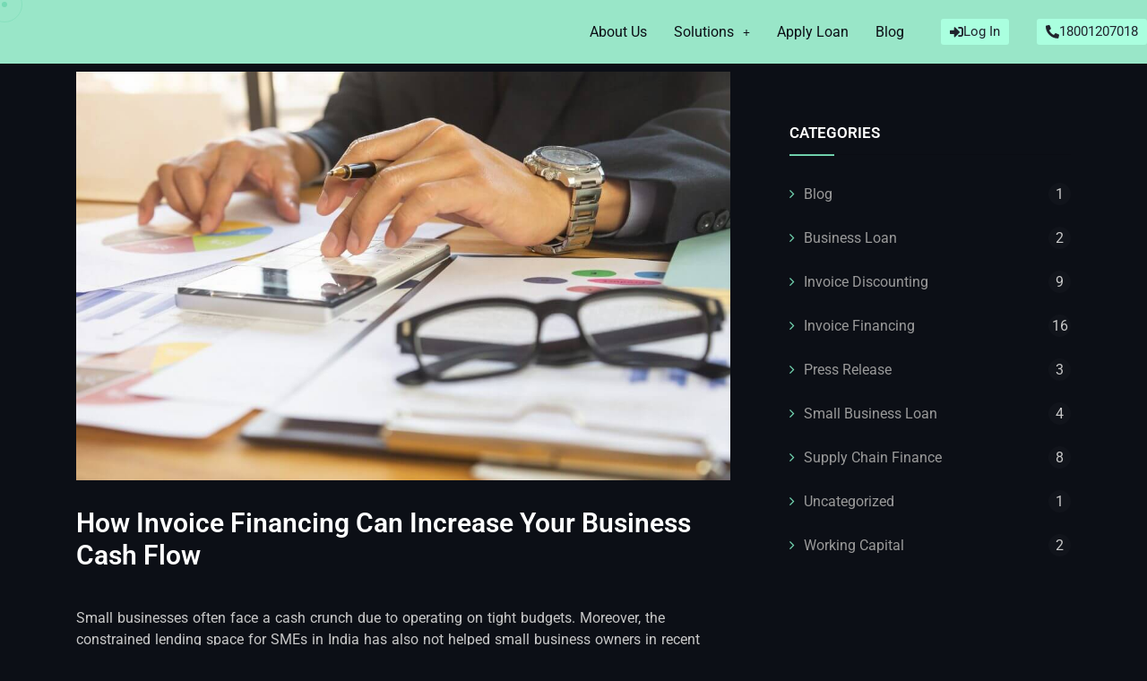

--- FILE ---
content_type: text/html; charset=UTF-8
request_url: https://livfin.com/tag/unpaid-invoices/
body_size: 10438
content:
<!DOCTYPE html><html lang="en-US"><head><link rel="icon" type="image/x-icon" sizes="16x16" href="https://livfin.com/favicon.ico"><link rel="shortcut icon" type="image/x-icon" sizes="16x16" href="https://livfin.com/favicon.ico"><link rel="alternate icon" sizes="16x16" href="https://livfin.com/favicon.ico" type="image/x-icon"><meta charset="UTF-8"><link rel="profile" href="//gmpg.org/xfn/11" /><meta name="viewport" content="width=device-width, initial-scale=1" ><meta name='robots' content='index, follow, max-image-preview:large, max-snippet:-1, max-video-preview:-1' /><link media="all" href="https://livfin.com/wp-content/cache/autoptimize/css/autoptimize_ec9360b79b81f265bec8d0793222f354.css" rel="stylesheet"><title>unpaid invoices Archives - LivFin</title><link rel="canonical" href="https://livfin.com/tag/unpaid-invoices/" /><meta property="og:locale" content="en_US" /><meta property="og:type" content="article" /><meta property="og:title" content="unpaid invoices Archives - LivFin" /><meta property="og:url" content="https://livfin.com/tag/unpaid-invoices/" /><meta property="og:site_name" content="LivFin" /><meta property="og:image" content="https://livfin.com/wp-content/uploads/2023/06/LivFin-Logo.png" /><meta property="og:image:width" content="321" /><meta property="og:image:height" content="333" /><meta property="og:image:type" content="image/png" /><meta name="twitter:card" content="summary_large_image" /><meta name="twitter:site" content="@LivfinF" /> <script type="application/ld+json" class="yoast-schema-graph">{"@context":"https://schema.org","@graph":[{"@type":"CollectionPage","@id":"https://livfin.com/tag/unpaid-invoices/","url":"https://livfin.com/tag/unpaid-invoices/","name":"unpaid invoices Archives - LivFin","isPartOf":{"@id":"https://livfin.com/#website"},"primaryImageOfPage":{"@id":"https://livfin.com/tag/unpaid-invoices/#primaryimage"},"image":{"@id":"https://livfin.com/tag/unpaid-invoices/#primaryimage"},"thumbnailUrl":"https://livfin.com/wp-content/uploads/2019/09/How-Invoice-Financing-Can-Increase-Your-Business-Cash-Flow-1080x675-1.jpg","breadcrumb":{"@id":"https://livfin.com/tag/unpaid-invoices/#breadcrumb"},"inLanguage":"en-US"},{"@type":"ImageObject","inLanguage":"en-US","@id":"https://livfin.com/tag/unpaid-invoices/#primaryimage","url":"https://livfin.com/wp-content/uploads/2019/09/How-Invoice-Financing-Can-Increase-Your-Business-Cash-Flow-1080x675-1.jpg","contentUrl":"https://livfin.com/wp-content/uploads/2019/09/How-Invoice-Financing-Can-Increase-Your-Business-Cash-Flow-1080x675-1.jpg","width":1080,"height":675,"caption":"Invoice Financing"},{"@type":"BreadcrumbList","@id":"https://livfin.com/tag/unpaid-invoices/#breadcrumb","itemListElement":[{"@type":"ListItem","position":1,"name":"Home","item":"https://livfin.com/"},{"@type":"ListItem","position":2,"name":"unpaid invoices"}]},{"@type":"WebSite","@id":"https://livfin.com/#website","url":"https://livfin.com/","name":"LivFin","description":"","publisher":{"@id":"https://livfin.com/#organization"},"potentialAction":[{"@type":"SearchAction","target":{"@type":"EntryPoint","urlTemplate":"https://livfin.com/?s={search_term_string}"},"query-input":{"@type":"PropertyValueSpecification","valueRequired":true,"valueName":"search_term_string"}}],"inLanguage":"en-US"},{"@type":"Organization","@id":"https://livfin.com/#organization","name":"LivFin","url":"https://livfin.com/","logo":{"@type":"ImageObject","inLanguage":"en-US","@id":"https://livfin.com/#/schema/logo/image/","url":"https://livfin.com/wp-content/uploads/2023/06/LivFin-Logo.png","contentUrl":"https://livfin.com/wp-content/uploads/2023/06/LivFin-Logo.png","width":321,"height":333,"caption":"LivFin"},"image":{"@id":"https://livfin.com/#/schema/logo/image/"},"sameAs":["https://www.facebook.com/livfinfinance","https://x.com/LivfinF","https://www.instagram.com/livfin_finance/","https://www.linkedin.com/company/livfin/"]}]}</script> <link rel='dns-prefetch' href='//fonts.googleapis.com' /><link rel='stylesheet' id='elementor-post-9-css' href='https://livfin.com/wp-content/cache/autoptimize/css/autoptimize_single_34e310521a8d44640cea82e9944eefa1.css?ver=1768235259' media='all' /><link rel='stylesheet' id='better-Pinyon-script-css' href='//fonts.googleapis.com/css2?family=Pinyon+Script&#038;display=swap&#038;ver=20451215' media='all' /><link rel='stylesheet' id='better-amatic-css' href='//fonts.googleapis.com/css2?family=Amatic+SC%3Awght%40400%3B700&#038;display=swap&#038;ver=20451215' media='all' /><link rel='stylesheet' id='better-barlow-css' href='//fonts.googleapis.com/css2?family=Barlow%3Aital%2Cwght%400%2C100%3B0%2C200%3B0%2C300%3B0%2C400%3B0%2C500%3B0%2C600%3B0%2C700%3B0%2C800%3B0%2C900%3B1%2C100%3B1%2C200%3B1%2C300%3B1%2C400%3B1%2C500%3B1%2C600%3B1%2C700%3B1%2C800%3B1%2C900&#038;display=swap&#038;ver=20451215' media='all' /><link rel='stylesheet' id='better-barlow-condensed-css' href='//fonts.googleapis.com/css2?family=Barlow+Condensed%3Awght%40200%3B300%3B400%3B500%3B600%3B700&#038;display=swap&#038;ver=20451215' media='all' /><link rel='stylesheet' id='better-poppins-css' href='//fonts.googleapis.com/css?family=Poppins%3A400%2C500%2C600%2C700&#038;display=swap&#038;ver=20451215' media='all' /><link rel='stylesheet' id='better-teko-css' href='//fonts.googleapis.com/css2?family=Teko%3Awght%40300%3B400%3B500%3B600%3B700&#038;display=swap&#038;ver=20451215' media='all' /><link rel='stylesheet' id='better-jost-css' href='//fonts.googleapis.com/css2?family=Jost%3Awght%40100%3B200%3B300%3B400%3B500%3B600%3B700%3B800%3B900&#038;display=swap&#038;ver=20451215' media='all' /><link rel='stylesheet' id='elementor-post-10388-css' href='https://livfin.com/wp-content/cache/autoptimize/css/autoptimize_single_27132ba3a5a22ad632cc886bbe3c832e.css?ver=1768235261' media='all' /><link rel='stylesheet' id='avo-fonts-css' href='//fonts.googleapis.com/css?family=Roboto%3A300%2C400%2C400i%2C500%2C600%2C600i%2C700%2C700i%2C800%2C800i%2C900%7CPoppins%3A300%2C400%2C500%2C600%2C700%2C800%2C900%7CBarlow+Condensed%3A300%2C400%2C500%2C600%2C700%2C800%2C900&#038;ver=1.0.0' media='all' /><link rel='stylesheet' id='elementor-gf-local-roboto-css' href='https://livfin.com/wp-content/cache/autoptimize/css/autoptimize_single_91eacdce3676dfef91897902faae5d91.css?ver=1745735801' media='all' /><link rel='stylesheet' id='elementor-gf-local-robotoslab-css' href='https://livfin.com/wp-content/cache/autoptimize/css/autoptimize_single_f7737624c603b2d79388c1a5037f30fc.css?ver=1745735806' media='all' /> <script async='async' src="https://livfin.com/wp-includes/js/jquery/jquery.min.js?ver=3.7.1" id="jquery-core-js"></script> <script id="jquery-js-after">!function($){"use strict";$(document).ready(function(){$(this).scrollTop()>100&&$(".hfe-scroll-to-top-wrap").removeClass("hfe-scroll-to-top-hide"),$(window).scroll(function(){$(this).scrollTop()<100?$(".hfe-scroll-to-top-wrap").fadeOut(300):$(".hfe-scroll-to-top-wrap").fadeIn(300)}),$(".hfe-scroll-to-top-wrap").on("click",function(){$("html, body").animate({scrollTop:0},300);return!1})})}(jQuery);
!function($){'use strict';$(document).ready(function(){var bar=$('.hfe-reading-progress-bar');if(!bar.length)return;$(window).on('scroll',function(){var s=$(window).scrollTop(),d=$(document).height()-$(window).height(),p=d? s/d*100:0;bar.css('width',p+'%')});});}(jQuery);
//# sourceURL=jquery-js-after</script> <meta name="generator" content="Redux 4.5.10" /> <script>(function(w,d,s,l,i){w[l]=w[l]||[];w[l].push({'gtm.start':
new Date().getTime(),event:'gtm.js'});var
f=d.getElementsByTagName(s)[0],
j=d.createElement(s),dl=l!='dataLayer'?'&l='+l:'';j.async=true;j.src=
'https://www.googletagmanager.com/gtm.js?id='+i+dl;f.parentNode.insertBefore(j,f);
})(window,document,'script','dataLayer','GTM-M8CP42D');</script>    <script>!function(f,b,e,v,n,t,s)
{if(f.fbq)return;n=f.fbq=function(){n.callMethod?
n.callMethod.apply(n,arguments):n.queue.push(arguments)};
if(!f._fbq)f._fbq=n;n.push=n;n.loaded=!0;n.version='2.0';
n.queue=[];t=b.createElement(e);t.async=!0;
t.src=v;s=b.getElementsByTagName(e)[0];
s.parentNode.insertBefore(t,s)}(window, document,'script',
'https://connect.facebook.net/en_US/fbevents.js');
fbq('init', '318588006513941');
fbq('track', 'PageView');</script> <noscript><img height="1" width="1" style="display:none"
src="https://www.facebook.com/tr?id=318588006513941&ev=PageView&noscript=1"
/></noscript><meta name="facebook-domain-verification" content="jsel5glf6u5fdghxyx73ncsi5mnyam" /><meta name="google-site-verification" content="0ZCnN5VlHkNXQuobrjSJWBG0wwVrb1QCq5cqs3U1XCY" />  <script async src="https://www.googletagmanager.com/gtag/js?id=AW-11298709330"></script> <script>window.dataLayer = window.dataLayer || [];
  function gtag(){dataLayer.push(arguments);}
  gtag('js', new Date());

  gtag('config', 'AW-11298709330');</script> <meta name="generator" content="Elementor 3.31.0; features: additional_custom_breakpoints, e_element_cache; settings: css_print_method-external, google_font-enabled, font_display-auto"><link rel="preconnect" href="//code.tidio.co"><link rel="icon" href="https://livfin.com/wp-content/uploads/2023/04/cropped-favicon-32x32.png" sizes="32x32" /><link rel="icon" href="https://livfin.com/wp-content/uploads/2023/04/cropped-favicon-192x192.png" sizes="192x192" /><link rel="apple-touch-icon" href="https://livfin.com/wp-content/uploads/2023/04/cropped-favicon-180x180.png" /><meta name="msapplication-TileImage" content="https://livfin.com/wp-content/uploads/2023/04/cropped-favicon-270x270.png" /><link rel='stylesheet' id='elementor-post-321-css' href='https://livfin.com/wp-content/cache/autoptimize/css/autoptimize_single_4683213ea63e46017db66560c18a7345.css?ver=1768235261' media='all' /></head><body class="archive tag tag-unpaid-invoices tag-119 wp-theme-avo wp-child-theme-avo-child ehf-footer ehf-template-avo ehf-stylesheet-avo-child avo-dark-mode elementor-default elementor-kit-9"> <noscript><iframe
src="https://www.googletagmanager.com/ns.html?id=GTM-M8CP42D"
height="0" width="0"
style="display:none;visibility:hidden"></iframe></noscript><div class="mouse-cursor cursor-outer"></div><div class="mouse-cursor cursor-inner"></div><nav class="avo-custom-header clearfix 1 custom-absolute-menu "><div data-elementor-type="wp-post" data-elementor-id="321" class="elementor elementor-321"><section class="elementor-section elementor-top-section elementor-element elementor-element-fe6a441 vv elementor-hidden-desktop elementor-section-boxed elementor-section-height-default elementor-section-height-default" data-id="fe6a441" data-element_type="section" data-settings="{&quot;background_background&quot;:&quot;classic&quot;}"><div class="elementor-container elementor-column-gap-no"><div class="elementor-column elementor-col-50 elementor-top-column elementor-element elementor-element-b415183" data-id="b415183" data-element_type="column"><div class="elementor-widget-wrap"></div></div><div class="elementor-column elementor-col-50 elementor-top-column elementor-element elementor-element-f72d096" data-id="f72d096" data-element_type="column"><div class="elementor-widget-wrap elementor-element-populated"><div class="elementor-element elementor-element-f27e9fe hfe-nav-menu__align-justify hfe-submenu-icon-arrow hfe-link-redirect-child hfe-nav-menu__breakpoint-tablet elementor-widget elementor-widget-navigation-menu" data-id="f27e9fe" data-element_type="widget" data-settings="{&quot;padding_horizontal_dropdown_item&quot;:{&quot;unit&quot;:&quot;px&quot;,&quot;size&quot;:15,&quot;sizes&quot;:[]},&quot;padding_vertical_dropdown_item&quot;:{&quot;unit&quot;:&quot;px&quot;,&quot;size&quot;:12,&quot;sizes&quot;:[]},&quot;distance_from_menu&quot;:{&quot;unit&quot;:&quot;px&quot;,&quot;size&quot;:12,&quot;sizes&quot;:[]},&quot;padding_horizontal_dropdown_item_mobile&quot;:{&quot;unit&quot;:&quot;px&quot;,&quot;size&quot;:15,&quot;sizes&quot;:[]},&quot;padding_vertical_dropdown_item_mobile&quot;:{&quot;unit&quot;:&quot;px&quot;,&quot;size&quot;:10,&quot;sizes&quot;:[]},&quot;padding_horizontal_menu_item&quot;:{&quot;unit&quot;:&quot;px&quot;,&quot;size&quot;:15,&quot;sizes&quot;:[]},&quot;padding_horizontal_menu_item_tablet&quot;:{&quot;unit&quot;:&quot;px&quot;,&quot;size&quot;:&quot;&quot;,&quot;sizes&quot;:[]},&quot;padding_horizontal_menu_item_mobile&quot;:{&quot;unit&quot;:&quot;px&quot;,&quot;size&quot;:&quot;&quot;,&quot;sizes&quot;:[]},&quot;padding_vertical_menu_item&quot;:{&quot;unit&quot;:&quot;px&quot;,&quot;size&quot;:15,&quot;sizes&quot;:[]},&quot;padding_vertical_menu_item_tablet&quot;:{&quot;unit&quot;:&quot;px&quot;,&quot;size&quot;:&quot;&quot;,&quot;sizes&quot;:[]},&quot;padding_vertical_menu_item_mobile&quot;:{&quot;unit&quot;:&quot;px&quot;,&quot;size&quot;:&quot;&quot;,&quot;sizes&quot;:[]},&quot;menu_space_between&quot;:{&quot;unit&quot;:&quot;px&quot;,&quot;size&quot;:&quot;&quot;,&quot;sizes&quot;:[]},&quot;menu_space_between_tablet&quot;:{&quot;unit&quot;:&quot;px&quot;,&quot;size&quot;:&quot;&quot;,&quot;sizes&quot;:[]},&quot;menu_space_between_mobile&quot;:{&quot;unit&quot;:&quot;px&quot;,&quot;size&quot;:&quot;&quot;,&quot;sizes&quot;:[]},&quot;dropdown_border_radius&quot;:{&quot;unit&quot;:&quot;px&quot;,&quot;top&quot;:&quot;&quot;,&quot;right&quot;:&quot;&quot;,&quot;bottom&quot;:&quot;&quot;,&quot;left&quot;:&quot;&quot;,&quot;isLinked&quot;:true},&quot;dropdown_border_radius_tablet&quot;:{&quot;unit&quot;:&quot;px&quot;,&quot;top&quot;:&quot;&quot;,&quot;right&quot;:&quot;&quot;,&quot;bottom&quot;:&quot;&quot;,&quot;left&quot;:&quot;&quot;,&quot;isLinked&quot;:true},&quot;dropdown_border_radius_mobile&quot;:{&quot;unit&quot;:&quot;px&quot;,&quot;top&quot;:&quot;&quot;,&quot;right&quot;:&quot;&quot;,&quot;bottom&quot;:&quot;&quot;,&quot;left&quot;:&quot;&quot;,&quot;isLinked&quot;:true},&quot;padding_horizontal_dropdown_item_tablet&quot;:{&quot;unit&quot;:&quot;px&quot;,&quot;size&quot;:&quot;&quot;,&quot;sizes&quot;:[]},&quot;padding_vertical_dropdown_item_tablet&quot;:{&quot;unit&quot;:&quot;px&quot;,&quot;size&quot;:&quot;&quot;,&quot;sizes&quot;:[]},&quot;distance_from_menu_tablet&quot;:{&quot;unit&quot;:&quot;px&quot;,&quot;size&quot;:&quot;&quot;,&quot;sizes&quot;:[]},&quot;distance_from_menu_mobile&quot;:{&quot;unit&quot;:&quot;px&quot;,&quot;size&quot;:&quot;&quot;,&quot;sizes&quot;:[]},&quot;toggle_size&quot;:{&quot;unit&quot;:&quot;px&quot;,&quot;size&quot;:&quot;&quot;,&quot;sizes&quot;:[]},&quot;toggle_size_tablet&quot;:{&quot;unit&quot;:&quot;px&quot;,&quot;size&quot;:&quot;&quot;,&quot;sizes&quot;:[]},&quot;toggle_size_mobile&quot;:{&quot;unit&quot;:&quot;px&quot;,&quot;size&quot;:&quot;&quot;,&quot;sizes&quot;:[]},&quot;toggle_border_width&quot;:{&quot;unit&quot;:&quot;px&quot;,&quot;size&quot;:&quot;&quot;,&quot;sizes&quot;:[]},&quot;toggle_border_width_tablet&quot;:{&quot;unit&quot;:&quot;px&quot;,&quot;size&quot;:&quot;&quot;,&quot;sizes&quot;:[]},&quot;toggle_border_width_mobile&quot;:{&quot;unit&quot;:&quot;px&quot;,&quot;size&quot;:&quot;&quot;,&quot;sizes&quot;:[]},&quot;toggle_border_radius&quot;:{&quot;unit&quot;:&quot;px&quot;,&quot;size&quot;:&quot;&quot;,&quot;sizes&quot;:[]},&quot;toggle_border_radius_tablet&quot;:{&quot;unit&quot;:&quot;px&quot;,&quot;size&quot;:&quot;&quot;,&quot;sizes&quot;:[]},&quot;toggle_border_radius_mobile&quot;:{&quot;unit&quot;:&quot;px&quot;,&quot;size&quot;:&quot;&quot;,&quot;sizes&quot;:[]}}" data-widget_type="navigation-menu.default"><div class="elementor-widget-container"><div class="hfe-nav-menu hfe-layout-vertical hfe-nav-menu-layout vertical" data-layout="vertical"><div role="button" class="hfe-nav-menu__toggle elementor-clickable" tabindex="0" aria-label="Menu Toggle"> <span class="screen-reader-text">Menu</span><div class="hfe-nav-menu-icon"> <i aria-hidden="true"  class="fas fa-align-justify"></i></div></div><nav class="hfe-nav-menu__layout-vertical hfe-nav-menu__submenu-arrow" data-toggle-icon="&lt;i aria-hidden=&quot;true&quot; tabindex=&quot;0&quot; class=&quot;fas fa-align-justify&quot;&gt;&lt;/i&gt;" data-close-icon="&lt;i aria-hidden=&quot;true&quot; tabindex=&quot;0&quot; class=&quot;far fa-window-close&quot;&gt;&lt;/i&gt;" data-full-width="yes"><ul id="menu-1-f27e9fe" class="hfe-nav-menu"><li id="menu-item-1806" class="menu-item menu-item-type-post_type menu-item-object-page parent hfe-creative-menu"><a href="https://livfin.com/about/" class = "hfe-menu-item">About</a></li><li id="menu-item-1807" class="menu-item menu-item-type-custom menu-item-object-custom menu-item-has-children parent hfe-has-submenu hfe-creative-menu"><div class="hfe-has-submenu-container" tabindex="0" role="button" aria-haspopup="true" aria-expanded="false"><a href="#" class = "hfe-menu-item">Solutions<span class='hfe-menu-toggle sub-arrow hfe-menu-child-0'><i class='fa'></i></span></a></div><ul class="sub-menu"><li id="menu-item-2887" class="menu-item menu-item-type-custom menu-item-object-custom menu-item-has-children hfe-has-submenu hfe-creative-menu"><div class="hfe-has-submenu-container" tabindex="0" role="button" aria-haspopup="true" aria-expanded="false"><a href="#" class = "hfe-sub-menu-item">For Supplier<span class='hfe-menu-toggle sub-arrow hfe-menu-child-1'><i class='fa'></i></span></a></div><ul class="sub-menu"><li id="menu-item-2888" class="menu-item menu-item-type-post_type menu-item-object-page hfe-creative-menu"><a href="https://livfin.com/sales-invoice-finance/" class = "hfe-sub-menu-item">Sales Invoice Finance</a></li></ul></li><li id="menu-item-2889" class="menu-item menu-item-type-custom menu-item-object-custom menu-item-has-children hfe-has-submenu hfe-creative-menu"><div class="hfe-has-submenu-container" tabindex="0" role="button" aria-haspopup="true" aria-expanded="false"><a href="#" class = "hfe-sub-menu-item">For Manufacturer<span class='hfe-menu-toggle sub-arrow hfe-menu-child-1'><i class='fa'></i></span></a></div><ul class="sub-menu"><li id="menu-item-2890" class="menu-item menu-item-type-post_type menu-item-object-page hfe-creative-menu"><a href="https://livfin.com/solar-finance/" class = "hfe-sub-menu-item">Solar Finance</a></li><li id="menu-item-2891" class="menu-item menu-item-type-post_type menu-item-object-page hfe-creative-menu"><a href="https://livfin.com/distributor-finance/" class = "hfe-sub-menu-item">Distributor Finance</a></li></ul></li><li id="menu-item-2892" class="menu-item menu-item-type-custom menu-item-object-custom menu-item-has-children hfe-has-submenu hfe-creative-menu"><div class="hfe-has-submenu-container" tabindex="0" role="button" aria-haspopup="true" aria-expanded="false"><a href="#" class = "hfe-sub-menu-item">For Distributor<span class='hfe-menu-toggle sub-arrow hfe-menu-child-1'><i class='fa'></i></span></a></div><ul class="sub-menu"><li id="menu-item-2893" class="menu-item menu-item-type-post_type menu-item-object-page hfe-creative-menu"><a href="https://livfin.com/purchase-invoice-financing/" class = "hfe-sub-menu-item">Purchase Invoice Financing</a></li></ul></li><li id="menu-item-2894" class="menu-item menu-item-type-custom menu-item-object-custom menu-item-has-children hfe-has-submenu hfe-creative-menu"><div class="hfe-has-submenu-container" tabindex="0" role="button" aria-haspopup="true" aria-expanded="false"><a href="#" class = "hfe-sub-menu-item">For Retailer<span class='hfe-menu-toggle sub-arrow hfe-menu-child-1'><i class='fa'></i></span></a></div><ul class="sub-menu"><li id="menu-item-2895" class="menu-item menu-item-type-post_type menu-item-object-page hfe-creative-menu"><a href="https://livfin.com/buy-now-pay-later/" class = "hfe-sub-menu-item">Buy Now Pay Later</a></li></ul></li></ul></li><li id="menu-item-2896" class="menu-item menu-item-type-post_type menu-item-object-page parent hfe-creative-menu"><a href="https://livfin.com/apply-loan/" class = "hfe-menu-item">Apply Loan</a></li><li id="menu-item-2897" class="menu-item menu-item-type-post_type menu-item-object-page current_page_parent parent hfe-creative-menu"><a href="https://livfin.com/blog/" class = "hfe-menu-item">Blog</a></li><li id="menu-item-1810" class="menu-item menu-item-type-custom menu-item-object-custom parent hfe-creative-menu"><a href="https://onboarding.applivfin.com/login" class = "hfe-menu-item">Log In</a></li></ul></nav></div></div></div></div></div></div></section><section class="elementor-section elementor-top-section elementor-element elementor-element-3dc55da elementor-hidden-mobile elementor-hidden-tablet elementor-section-boxed elementor-section-height-default elementor-section-height-default" data-id="3dc55da" data-element_type="section" id="sticky" data-settings="{&quot;background_background&quot;:&quot;classic&quot;}"><div class="elementor-container elementor-column-gap-no"><div class="elementor-column elementor-col-25 elementor-top-column elementor-element elementor-element-e4b1b3f" data-id="e4b1b3f" data-element_type="column"><div class="elementor-widget-wrap"></div></div><div class="elementor-column elementor-col-25 elementor-top-column elementor-element elementor-element-e2e428a" data-id="e2e428a" data-element_type="column"><div class="elementor-widget-wrap elementor-element-populated"><div class="elementor-element elementor-element-199e016 hfe-nav-menu__align-right hfe-submenu-icon-plus hfe-submenu-animation-slide_up hfe-link-redirect-child hfe-nav-menu__breakpoint-tablet elementor-widget elementor-widget-navigation-menu" data-id="199e016" data-element_type="widget" data-settings="{&quot;width_dropdown_item&quot;:{&quot;unit&quot;:&quot;px&quot;,&quot;size&quot;:240,&quot;sizes&quot;:[]},&quot;padding_horizontal_dropdown_item&quot;:{&quot;unit&quot;:&quot;px&quot;,&quot;size&quot;:15,&quot;sizes&quot;:[]},&quot;padding_vertical_dropdown_item&quot;:{&quot;unit&quot;:&quot;px&quot;,&quot;size&quot;:12,&quot;sizes&quot;:[]},&quot;padding_horizontal_menu_item&quot;:{&quot;unit&quot;:&quot;px&quot;,&quot;size&quot;:15,&quot;sizes&quot;:[]},&quot;padding_horizontal_menu_item_tablet&quot;:{&quot;unit&quot;:&quot;px&quot;,&quot;size&quot;:&quot;&quot;,&quot;sizes&quot;:[]},&quot;padding_horizontal_menu_item_mobile&quot;:{&quot;unit&quot;:&quot;px&quot;,&quot;size&quot;:&quot;&quot;,&quot;sizes&quot;:[]},&quot;padding_vertical_menu_item&quot;:{&quot;unit&quot;:&quot;px&quot;,&quot;size&quot;:15,&quot;sizes&quot;:[]},&quot;padding_vertical_menu_item_tablet&quot;:{&quot;unit&quot;:&quot;px&quot;,&quot;size&quot;:&quot;&quot;,&quot;sizes&quot;:[]},&quot;padding_vertical_menu_item_mobile&quot;:{&quot;unit&quot;:&quot;px&quot;,&quot;size&quot;:&quot;&quot;,&quot;sizes&quot;:[]},&quot;menu_space_between&quot;:{&quot;unit&quot;:&quot;px&quot;,&quot;size&quot;:&quot;&quot;,&quot;sizes&quot;:[]},&quot;menu_space_between_tablet&quot;:{&quot;unit&quot;:&quot;px&quot;,&quot;size&quot;:&quot;&quot;,&quot;sizes&quot;:[]},&quot;menu_space_between_mobile&quot;:{&quot;unit&quot;:&quot;px&quot;,&quot;size&quot;:&quot;&quot;,&quot;sizes&quot;:[]},&quot;menu_row_space&quot;:{&quot;unit&quot;:&quot;px&quot;,&quot;size&quot;:&quot;&quot;,&quot;sizes&quot;:[]},&quot;menu_row_space_tablet&quot;:{&quot;unit&quot;:&quot;px&quot;,&quot;size&quot;:&quot;&quot;,&quot;sizes&quot;:[]},&quot;menu_row_space_mobile&quot;:{&quot;unit&quot;:&quot;px&quot;,&quot;size&quot;:&quot;&quot;,&quot;sizes&quot;:[]},&quot;dropdown_border_radius&quot;:{&quot;unit&quot;:&quot;px&quot;,&quot;top&quot;:&quot;&quot;,&quot;right&quot;:&quot;&quot;,&quot;bottom&quot;:&quot;&quot;,&quot;left&quot;:&quot;&quot;,&quot;isLinked&quot;:true},&quot;dropdown_border_radius_tablet&quot;:{&quot;unit&quot;:&quot;px&quot;,&quot;top&quot;:&quot;&quot;,&quot;right&quot;:&quot;&quot;,&quot;bottom&quot;:&quot;&quot;,&quot;left&quot;:&quot;&quot;,&quot;isLinked&quot;:true},&quot;dropdown_border_radius_mobile&quot;:{&quot;unit&quot;:&quot;px&quot;,&quot;top&quot;:&quot;&quot;,&quot;right&quot;:&quot;&quot;,&quot;bottom&quot;:&quot;&quot;,&quot;left&quot;:&quot;&quot;,&quot;isLinked&quot;:true},&quot;width_dropdown_item_tablet&quot;:{&quot;unit&quot;:&quot;px&quot;,&quot;size&quot;:&quot;&quot;,&quot;sizes&quot;:[]},&quot;width_dropdown_item_mobile&quot;:{&quot;unit&quot;:&quot;px&quot;,&quot;size&quot;:&quot;&quot;,&quot;sizes&quot;:[]},&quot;padding_horizontal_dropdown_item_tablet&quot;:{&quot;unit&quot;:&quot;px&quot;,&quot;size&quot;:&quot;&quot;,&quot;sizes&quot;:[]},&quot;padding_horizontal_dropdown_item_mobile&quot;:{&quot;unit&quot;:&quot;px&quot;,&quot;size&quot;:&quot;&quot;,&quot;sizes&quot;:[]},&quot;padding_vertical_dropdown_item_tablet&quot;:{&quot;unit&quot;:&quot;px&quot;,&quot;size&quot;:&quot;&quot;,&quot;sizes&quot;:[]},&quot;padding_vertical_dropdown_item_mobile&quot;:{&quot;unit&quot;:&quot;px&quot;,&quot;size&quot;:&quot;&quot;,&quot;sizes&quot;:[]},&quot;distance_from_menu&quot;:{&quot;unit&quot;:&quot;px&quot;,&quot;size&quot;:&quot;&quot;,&quot;sizes&quot;:[]},&quot;distance_from_menu_tablet&quot;:{&quot;unit&quot;:&quot;px&quot;,&quot;size&quot;:&quot;&quot;,&quot;sizes&quot;:[]},&quot;distance_from_menu_mobile&quot;:{&quot;unit&quot;:&quot;px&quot;,&quot;size&quot;:&quot;&quot;,&quot;sizes&quot;:[]},&quot;toggle_size&quot;:{&quot;unit&quot;:&quot;px&quot;,&quot;size&quot;:&quot;&quot;,&quot;sizes&quot;:[]},&quot;toggle_size_tablet&quot;:{&quot;unit&quot;:&quot;px&quot;,&quot;size&quot;:&quot;&quot;,&quot;sizes&quot;:[]},&quot;toggle_size_mobile&quot;:{&quot;unit&quot;:&quot;px&quot;,&quot;size&quot;:&quot;&quot;,&quot;sizes&quot;:[]},&quot;toggle_border_width&quot;:{&quot;unit&quot;:&quot;px&quot;,&quot;size&quot;:&quot;&quot;,&quot;sizes&quot;:[]},&quot;toggle_border_width_tablet&quot;:{&quot;unit&quot;:&quot;px&quot;,&quot;size&quot;:&quot;&quot;,&quot;sizes&quot;:[]},&quot;toggle_border_width_mobile&quot;:{&quot;unit&quot;:&quot;px&quot;,&quot;size&quot;:&quot;&quot;,&quot;sizes&quot;:[]},&quot;toggle_border_radius&quot;:{&quot;unit&quot;:&quot;px&quot;,&quot;size&quot;:&quot;&quot;,&quot;sizes&quot;:[]},&quot;toggle_border_radius_tablet&quot;:{&quot;unit&quot;:&quot;px&quot;,&quot;size&quot;:&quot;&quot;,&quot;sizes&quot;:[]},&quot;toggle_border_radius_mobile&quot;:{&quot;unit&quot;:&quot;px&quot;,&quot;size&quot;:&quot;&quot;,&quot;sizes&quot;:[]}}" data-widget_type="navigation-menu.default"><div class="elementor-widget-container"><div class="hfe-nav-menu hfe-layout-horizontal hfe-nav-menu-layout horizontal hfe-pointer__none" data-layout="horizontal"><div role="button" class="hfe-nav-menu__toggle elementor-clickable" tabindex="0" aria-label="Menu Toggle"> <span class="screen-reader-text">Menu</span><div class="hfe-nav-menu-icon"> <i aria-hidden="true"  class="fas fa-align-justify"></i></div></div><nav itemscope="itemscope" itemtype="https://schema.org/SiteNavigationElement" class="hfe-nav-menu__layout-horizontal hfe-nav-menu__submenu-plus" data-toggle-icon="&lt;i aria-hidden=&quot;true&quot; tabindex=&quot;0&quot; class=&quot;fas fa-align-justify&quot;&gt;&lt;/i&gt;" data-close-icon="&lt;i aria-hidden=&quot;true&quot; tabindex=&quot;0&quot; class=&quot;far fa-window-close&quot;&gt;&lt;/i&gt;" data-full-width="yes"><ul id="menu-1-199e016" class="hfe-nav-menu"><li id="menu-item-1349" itemprop="name" class="menu-item menu-item-type-post_type menu-item-object-page parent hfe-creative-menu"><a href="https://livfin.com/about/" itemprop="url" class = "hfe-menu-item">About Us</a></li><li id="menu-item-1017" itemprop="name" class="menu-item menu-item-type-custom menu-item-object-custom menu-item-has-children parent hfe-has-submenu hfe-creative-menu"><div class="hfe-has-submenu-container" tabindex="0" role="button" aria-haspopup="true" aria-expanded="false"><a href="#" itemprop="url" class = "hfe-menu-item">Solutions<span class='hfe-menu-toggle sub-arrow hfe-menu-child-0'><i class='fa'></i></span></a></div><ul class="sub-menu"><li id="menu-item-2334" itemprop="name" class="menu-item menu-item-type-post_type menu-item-object-page hfe-creative-menu"><a href="https://livfin.com/solar-finance/" itemprop="url" class = "hfe-sub-menu-item">Solar Finance</a></li><li id="menu-item-1570" itemprop="name" class="menu-item menu-item-type-custom menu-item-object-custom menu-item-has-children hfe-has-submenu hfe-creative-menu"><div class="hfe-has-submenu-container" tabindex="0" role="button" aria-haspopup="true" aria-expanded="false"><a href="#" itemprop="url" class = "hfe-sub-menu-item">For Supplier<span class='hfe-menu-toggle sub-arrow hfe-menu-child-1'><i class='fa'></i></span></a></div><ul class="sub-menu"><li id="menu-item-2333" itemprop="name" class="menu-item menu-item-type-post_type menu-item-object-page hfe-creative-menu"><a href="https://livfin.com/sales-invoice-finance/" itemprop="url" class = "hfe-sub-menu-item">Sales Invoice Finance</a></li><li id="menu-item-2332" itemprop="name" class="menu-item menu-item-type-post_type menu-item-object-page hfe-creative-menu"><a href="https://livfin.com/purchase-invoice-financing/" itemprop="url" class = "hfe-sub-menu-item">Purchase Invoice Financing</a></li></ul></li><li id="menu-item-1571" itemprop="name" class="menu-item menu-item-type-custom menu-item-object-custom menu-item-has-children hfe-has-submenu hfe-creative-menu"><div class="hfe-has-submenu-container" tabindex="0" role="button" aria-haspopup="true" aria-expanded="false"><a href="#" itemprop="url" class = "hfe-sub-menu-item">For Manufacturer<span class='hfe-menu-toggle sub-arrow hfe-menu-child-1'><i class='fa'></i></span></a></div><ul class="sub-menu"><li id="menu-item-26937" itemprop="name" class="menu-item menu-item-type-post_type menu-item-object-page hfe-creative-menu"><a href="https://livfin.com/supplier-finance/" itemprop="url" class = "hfe-sub-menu-item">Supplier Finance</a></li></ul></li><li id="menu-item-1572" itemprop="name" class="menu-item menu-item-type-custom menu-item-object-custom menu-item-has-children hfe-has-submenu hfe-creative-menu"><div class="hfe-has-submenu-container" tabindex="0" role="button" aria-haspopup="true" aria-expanded="false"><a href="#" itemprop="url" class = "hfe-sub-menu-item">For Distributor<span class='hfe-menu-toggle sub-arrow hfe-menu-child-1'><i class='fa'></i></span></a></div><ul class="sub-menu"><li id="menu-item-2331" itemprop="name" class="menu-item menu-item-type-post_type menu-item-object-page hfe-creative-menu"><a href="https://livfin.com/distributor-finance/" itemprop="url" class = "hfe-sub-menu-item">Distributor Finance</a></li></ul></li></ul></li><li id="menu-item-1568" itemprop="name" class="menu-item menu-item-type-custom menu-item-object-custom parent hfe-creative-menu"><a href="https://livfin.com/apply-loan/" itemprop="url" class = "hfe-menu-item">Apply Loan</a></li><li id="menu-item-1899" itemprop="name" class="menu-item menu-item-type-post_type menu-item-object-page current_page_parent parent hfe-creative-menu"><a href="https://livfin.com/blog/" itemprop="url" class = "hfe-menu-item">Blog</a></li></ul></nav></div></div></div></div></div><div class="elementor-column elementor-col-25 elementor-top-column elementor-element elementor-element-b4a456a" data-id="b4a456a" data-element_type="column"><div class="elementor-widget-wrap elementor-element-populated"><div class="elementor-element elementor-element-08edcb3 elementor-align-right elementor-widget elementor-widget-button" data-id="08edcb3" data-element_type="widget" data-widget_type="button.default"><div class="elementor-widget-container"><div class="elementor-button-wrapper"> <a class="elementor-button elementor-button-link elementor-size-sm" href="https://onboarding.applivfin.com/login" target="_blank"> <span class="elementor-button-content-wrapper"> <span class="elementor-button-icon"> <i aria-hidden="true" class="fas fa-sign-in-alt"></i> </span> <span class="elementor-button-text">Log In</span> </span> </a></div></div></div></div></div><div class="elementor-column elementor-col-25 elementor-top-column elementor-element elementor-element-abb29a8" data-id="abb29a8" data-element_type="column"><div class="elementor-widget-wrap elementor-element-populated"><div class="elementor-element elementor-element-16804f0 elementor-align-right elementor-widget elementor-widget-button" data-id="16804f0" data-element_type="widget" data-widget_type="button.default"><div class="elementor-widget-container"><div class="elementor-button-wrapper"> <a class="elementor-button elementor-button-link elementor-size-sm" href="tel:18001207018"> <span class="elementor-button-content-wrapper"> <span class="elementor-button-icon"> <i aria-hidden="true" class="fas fa-phone-alt"></i> </span> <span class="elementor-button-text">18001207018</span> </span> </a></div></div></div></div></div></div></section></div></nav><div class="content blog-wrapper"><div class="container clearfix"><div class="row clearfix"><div class="col-md-8 blog-content"><article id="post-8630" class="clearfix blog-post post-8630 post type-post status-publish format-standard has-post-thumbnail hentry category-invoice-financing tag-business-cash-flow tag-invoice-discounting tag-invoice-financing tag-invoice-financing-company tag-unpaid-invoices"><div class="img-post"><img width="1080" height="675" src="https://livfin.com/wp-content/uploads/2019/09/How-Invoice-Financing-Can-Increase-Your-Business-Cash-Flow-1080x675-1.jpg" class="attachment-post-thumbnail size-post-thumbnail wp-post-image" alt="Invoice Financing" decoding="async" /></div> <a href="https://livfin.com/how-invoice-financing-can-increase-your-business-cash-flow/"><h1 class="entry-title">How Invoice Financing Can Increase Your Business Cash Flow</h1> </a><ul class="post-detail"><li> <i class="lnr lnr-user fw-600"></i> <a href="https://livfin.com/author/livfin/" title="Posts by Livfin" rel="author">Livfin</a></li><li> <i class="lnr lnr-history"></i> September 6, 2019</li><li> <i class="lnr lnr-book"></i> <a href="https://livfin.com/category/invoice-financing/" rel="category tag">Invoice Financing</a></li><li> <i class="lnr lnr-tag"></i><a href="https://livfin.com/tag/business-cash-flow/" rel="tag">Business Cash Flow</a>, <a href="https://livfin.com/tag/invoice-discounting/" rel="tag">Invoice Discounting</a>, <a href="https://livfin.com/tag/invoice-financing/" rel="tag">invoice financing</a>, <a href="https://livfin.com/tag/invoice-financing-company/" rel="tag">Invoice financing company</a>, <a href="https://livfin.com/tag/unpaid-invoices/" rel="tag">unpaid invoices</a></li><li> <i class="lnr lnr-bubble"></i> 0 Comments</li></ul><div class="spc-20 clearfix"></div><p>Small businesses often face a cash crunch due to operating on tight budgets. Moreover, the constrained lending space for SMEs in India has also not helped small business owners in recent years. While businesses in India are in a routine of extending credit for encouraging more sales, the practice leaves you starved for ready working capital. Due to the lack &hellip;</p><div class="spc-10 clearfix"></div> <a class="content-btn" href="https://livfin.com/how-invoice-financing-can-increase-your-business-cash-flow/"> Continue Reading <span class="content-btn-align-icon-right content-btn-button-icon"> <i class="fa fa-arrow-circle-right" aria-hidden="true"></i> </span> </a><div class="border-post clearfix"></div><div class="clearboth spc-40"></div></article><ul class="pagination clearfix"><li></li><li></li></ul><div class="spc-40 clearfix"></div></div><div class="col-md-4 sidebar fixed-sidebar "><div class=" theiaStickySidebar" ><div  id="block-3" class="widget widget_block clearfix"><div class="wp-block-group"><div class="wp-block-group__inner-container is-layout-flow wp-block-group-is-layout-flow"></div></div></div><div  id="categories-2" class="widget widget_categories clearfix"><h3 class="widgettitle">Categories</h3><div class="widget-border"></div><ul><li class="cat-item cat-item-5"><a href="https://livfin.com/category/blog/">Blog</a> <span>1</span></li><li class="cat-item cat-item-33"><a href="https://livfin.com/category/business-loan/">Business Loan</a> <span>2</span></li><li class="cat-item cat-item-25"><a href="https://livfin.com/category/invoice-discounting/">Invoice Discounting</a> <span>9</span></li><li class="cat-item cat-item-30"><a href="https://livfin.com/category/invoice-financing/">Invoice Financing</a> <span>16</span></li><li class="cat-item cat-item-117"><a href="https://livfin.com/category/press-release/">Press Release</a> <span>3</span></li><li class="cat-item cat-item-69"><a href="https://livfin.com/category/small-business-loan/">Small Business Loan</a> <span>4</span></li><li class="cat-item cat-item-54"><a href="https://livfin.com/category/supply-chain-finance/">Supply Chain Finance</a> <span>8</span></li><li class="cat-item cat-item-1"><a href="https://livfin.com/category/uncategorized/">Uncategorized</a> <span>1</span></li><li class="cat-item cat-item-86"><a href="https://livfin.com/category/working-capital/">Working Capital</a> <span>2</span></li></ul></div><div  id="block-4" class="widget widget_block clearfix"><div class="wp-block-group"><div class="wp-block-group__inner-container is-layout-flow wp-block-group-is-layout-flow"></div></div></div></div></div></div></div></div><nav class="avo-custom-footer clearfix "></nav><footer itemtype="https://schema.org/WPFooter" itemscope="itemscope" id="colophon" role="contentinfo"><div class='footer-width-fixer'><div data-elementor-type="wp-post" data-elementor-id="10388" class="elementor elementor-10388"><section class="elementor-section elementor-top-section elementor-element elementor-element-f1f3f62 elementor-section-boxed elementor-section-height-default elementor-section-height-default" data-id="f1f3f62" data-element_type="section" data-settings="{&quot;background_background&quot;:&quot;classic&quot;}"><div class="elementor-container elementor-column-gap-no"><div class="elementor-column elementor-col-50 elementor-top-column elementor-element elementor-element-6e4ff9e" data-id="6e4ff9e" data-element_type="column" data-settings="{&quot;background_background&quot;:&quot;classic&quot;}"><div class="elementor-widget-wrap elementor-element-populated"><div class="elementor-element elementor-element-142585b elementor-widget elementor-widget-site-logo" data-id="142585b" data-element_type="widget" data-settings="{&quot;align&quot;:&quot;left&quot;,&quot;width&quot;:{&quot;unit&quot;:&quot;%&quot;,&quot;size&quot;:30,&quot;sizes&quot;:[]},&quot;width_tablet&quot;:{&quot;unit&quot;:&quot;%&quot;,&quot;size&quot;:&quot;&quot;,&quot;sizes&quot;:[]},&quot;width_mobile&quot;:{&quot;unit&quot;:&quot;%&quot;,&quot;size&quot;:&quot;&quot;,&quot;sizes&quot;:[]},&quot;space&quot;:{&quot;unit&quot;:&quot;%&quot;,&quot;size&quot;:&quot;&quot;,&quot;sizes&quot;:[]},&quot;space_tablet&quot;:{&quot;unit&quot;:&quot;%&quot;,&quot;size&quot;:&quot;&quot;,&quot;sizes&quot;:[]},&quot;space_mobile&quot;:{&quot;unit&quot;:&quot;%&quot;,&quot;size&quot;:&quot;&quot;,&quot;sizes&quot;:[]},&quot;image_border_radius&quot;:{&quot;unit&quot;:&quot;px&quot;,&quot;top&quot;:&quot;&quot;,&quot;right&quot;:&quot;&quot;,&quot;bottom&quot;:&quot;&quot;,&quot;left&quot;:&quot;&quot;,&quot;isLinked&quot;:true},&quot;image_border_radius_tablet&quot;:{&quot;unit&quot;:&quot;px&quot;,&quot;top&quot;:&quot;&quot;,&quot;right&quot;:&quot;&quot;,&quot;bottom&quot;:&quot;&quot;,&quot;left&quot;:&quot;&quot;,&quot;isLinked&quot;:true},&quot;image_border_radius_mobile&quot;:{&quot;unit&quot;:&quot;px&quot;,&quot;top&quot;:&quot;&quot;,&quot;right&quot;:&quot;&quot;,&quot;bottom&quot;:&quot;&quot;,&quot;left&quot;:&quot;&quot;,&quot;isLinked&quot;:true},&quot;caption_padding&quot;:{&quot;unit&quot;:&quot;px&quot;,&quot;top&quot;:&quot;&quot;,&quot;right&quot;:&quot;&quot;,&quot;bottom&quot;:&quot;&quot;,&quot;left&quot;:&quot;&quot;,&quot;isLinked&quot;:true},&quot;caption_padding_tablet&quot;:{&quot;unit&quot;:&quot;px&quot;,&quot;top&quot;:&quot;&quot;,&quot;right&quot;:&quot;&quot;,&quot;bottom&quot;:&quot;&quot;,&quot;left&quot;:&quot;&quot;,&quot;isLinked&quot;:true},&quot;caption_padding_mobile&quot;:{&quot;unit&quot;:&quot;px&quot;,&quot;top&quot;:&quot;&quot;,&quot;right&quot;:&quot;&quot;,&quot;bottom&quot;:&quot;&quot;,&quot;left&quot;:&quot;&quot;,&quot;isLinked&quot;:true},&quot;caption_space&quot;:{&quot;unit&quot;:&quot;px&quot;,&quot;size&quot;:0,&quot;sizes&quot;:[]},&quot;caption_space_tablet&quot;:{&quot;unit&quot;:&quot;px&quot;,&quot;size&quot;:&quot;&quot;,&quot;sizes&quot;:[]},&quot;caption_space_mobile&quot;:{&quot;unit&quot;:&quot;px&quot;,&quot;size&quot;:&quot;&quot;,&quot;sizes&quot;:[]}}" data-widget_type="site-logo.default"><div class="elementor-widget-container"><div class="hfe-site-logo"> <a data-elementor-open-lightbox=""  class='elementor-clickable' href="https://livfin.com"><div class="hfe-site-logo-set"><div class="hfe-site-logo-container"> <img class="hfe-site-logo-img elementor-animation-"  src="https://livfin.com/wp-content/uploads/2021/11/White-logo-1024x737-1-e1637837929811-300x82.png" alt="White-logo-1024x737"/></div></div> </a></div></div></div><div class="elementor-element elementor-element-99ea306 elementor-widget elementor-widget-text-editor" data-id="99ea306" data-element_type="widget" data-widget_type="text-editor.default"><div class="elementor-widget-container"><p><strong>Registered Address: </strong> WZ-106/101, Rajouri Garden Extension, <br />New Delhi – 110027<br /><br />CIN No. :  U67120DL1996PTC079777<br /><u></u><u></u><u></u>GSTIN: 07AAACD4634N1ZI</p></div></div><div class="elementor-element elementor-element-ffe058e elementor-widget elementor-widget-text-editor" data-id="ffe058e" data-element_type="widget" data-widget_type="text-editor.default"><div class="elementor-widget-container"><p>Email: Care@Livfin.Com | Info@Livfin.Com</p><p>Phone: 1800-120-7018</p></div></div><div class="elementor-element elementor-element-7e1599b e-grid-align-left elementor-shape-circle elementor-grid-0 elementor-widget elementor-widget-social-icons" data-id="7e1599b" data-element_type="widget" data-widget_type="social-icons.default"><div class="elementor-widget-container"><div class="elementor-social-icons-wrapper elementor-grid" role="list"> <span class="elementor-grid-item" role="listitem"> <a class="elementor-icon elementor-social-icon elementor-social-icon-facebook elementor-repeater-item-cda681c" href="https://www.facebook.com/livfinfinance" target="_blank"> <span class="elementor-screen-only">Facebook</span> <i class="fab fa-facebook"></i> </a> </span> <span class="elementor-grid-item" role="listitem"> <a class="elementor-icon elementor-social-icon elementor-social-icon-instagram elementor-repeater-item-2920024" href="https://www.instagram.com/livfin_finance/" target="_blank"> <span class="elementor-screen-only">Instagram</span> <i class="fab fa-instagram"></i> </a> </span> <span class="elementor-grid-item" role="listitem"> <a class="elementor-icon elementor-social-icon elementor-social-icon-linkedin elementor-repeater-item-79b0a62" href="https://www.linkedin.com/company/livfin/" target="_blank"> <span class="elementor-screen-only">Linkedin</span> <i class="fab fa-linkedin"></i> </a> </span> <span class="elementor-grid-item" role="listitem"> <a class="elementor-icon elementor-social-icon elementor-social-icon-twitter elementor-repeater-item-34eac10" href="https://twitter.com/LivfinF" target="_blank"> <span class="elementor-screen-only">Twitter</span> <i class="fab fa-twitter"></i> </a> </span></div></div></div></div></div><div class="elementor-column elementor-col-50 elementor-top-column elementor-element elementor-element-4729e1b" data-id="4729e1b" data-element_type="column"><div class="elementor-widget-wrap elementor-element-populated"><section class="elementor-section elementor-inner-section elementor-element elementor-element-5142f34 elementor-section-boxed elementor-section-height-default elementor-section-height-default" data-id="5142f34" data-element_type="section"><div class="elementor-container elementor-column-gap-default"><div class="elementor-column elementor-col-50 elementor-inner-column elementor-element elementor-element-1852c36" data-id="1852c36" data-element_type="column"><div class="elementor-widget-wrap elementor-element-populated"><div class="elementor-element elementor-element-154fe6b elementor-widget elementor-widget-heading" data-id="154fe6b" data-element_type="widget" data-widget_type="heading.default"><div class="elementor-widget-container"><h2 class="elementor-heading-title elementor-size-default">SOLUTIONS</h2></div></div><div class="elementor-element elementor-element-81cede6 elementor-widget elementor-widget-text-editor" data-id="81cede6" data-element_type="widget" data-widget_type="text-editor.default"><div class="elementor-widget-container"><p><a href="https://livfin.com/sales-invoice-finance/"><span class="elementor-icon-list-text">Sales Invoice Finance</span></a><br /><a href="https://livfin.com/purchase-invoice-financing/"><span class="elementor-icon-list-text">Purchase Invoice Finance</span></a><br /><a href="https://livfin.com/supplier-finance/"><span class="elementor-icon-list-text">Supplier Finance</span></a><br /><a href="https://livfin.com/distributor-finance/"><span class="elementor-icon-list-text">Distributor Finance</span></a></p></div></div><div class="elementor-element elementor-element-f72377e elementor-widget elementor-widget-heading" data-id="f72377e" data-element_type="widget" data-widget_type="heading.default"><div class="elementor-widget-container"><h2 class="elementor-heading-title elementor-size-default">Registrar &amp; Transfer Agent (RTA)</h2></div></div><div class="elementor-element elementor-element-f7b6b20 elementor-widget elementor-widget-text-editor" data-id="f7b6b20" data-element_type="widget" data-widget_type="text-editor.default"><div class="elementor-widget-container"><p><b>Registrar &amp; Transfer Agent:</b> NSDL Database Management Limited<br /><b>Address:</b> 4th Floor, Tower 3, One International Center, Senapati Bapat Marg, Prabhadevi, Mumbai – 400013<br /><b>Email:</b> <a href="mailto:investor.ndmlrta@ndml.in" target="_blank" rel="noopener">investor.ndmlrta@ndml.<wbr />in</a><br /><b>Website:</b> <u><a id="m_734358219297421353OWA02f4d119-b934-f597-2f08-43ea7db25fc0" href="https://www.ndml.in/?utm_source=chatgpt.com" target="_blank" rel="noopener" data-saferedirecturl="https://www.google.com/url?q=https://www.ndml.in/?utm_source%3Dchatgpt.com&amp;source=gmail&amp;ust=1766827280786000&amp;usg=AOvVaw1KHA36cpQw4uMMKAYVFXbJ">https://www.ndml.in/</a></u><br /><b>Contact No.:</b> +91-22-4914 2578 / 2636 / 2589</p></div></div></div></div><div class="elementor-column elementor-col-50 elementor-inner-column elementor-element elementor-element-01c5989" data-id="01c5989" data-element_type="column"><div class="elementor-widget-wrap elementor-element-populated"><div class="elementor-element elementor-element-abc8b59 elementor-widget elementor-widget-heading" data-id="abc8b59" data-element_type="widget" data-widget_type="heading.default"><div class="elementor-widget-container"><h2 class="elementor-heading-title elementor-size-default">USEFUL LINKS</h2></div></div><div class="elementor-element elementor-element-1c89e4c elementor-widget elementor-widget-text-editor" data-id="1c89e4c" data-element_type="widget" data-widget_type="text-editor.default"><div class="elementor-widget-container"> <a href="https://livfin.com/terms-of-use/"><span class="elementor-icon-list-text">Terms Of Use</span></a> <br> <a href="https://livfin.com/privacy-policies/"><span class="elementor-icon-list-text">Privacy Policy</span></a> <br> <a href="https://livfin.com/fair-practices/"><span class="elementor-icon-list-text">Fair Practices</span></a> <br> <a href="https://livfin.com/company-information-and-compliance/">Compliance</a> <br> <a href="https://livfin.com/ombudsman-scheme/">Ombudsman Scheme</a> <br> <a href="https://livfin.com/lender-disclosure/">Digital Lender Disclosure</a> <br> <a href="https://livfin.com/ckycr-awareness/">CKYCR Awareness</a> <br> <a href="https://livfin.com/faqs/"><span class="elementor-icon-list-text">Help (FAQ)</span></a> <br> <a href="https://livfin.com/contact/"><span class="elementor-icon-list-text">Let&#8217;s Connect</span></a> <br> <a href="https://livfin.com/wp-content/uploads/2024/05/Customer_Education_Literature.pdf"><span class="elementor-icon-list-text">Consumer
Education Literature</span></a></div></div></div></div></div></section></div></div></div></section><section class="elementor-section elementor-top-section elementor-element elementor-element-367ad77 elementor-section-boxed elementor-section-height-default elementor-section-height-default" data-id="367ad77" data-element_type="section" data-settings="{&quot;background_background&quot;:&quot;classic&quot;}"><div class="elementor-container elementor-column-gap-default"><div class="elementor-column elementor-col-100 elementor-top-column elementor-element elementor-element-ac073c7" data-id="ac073c7" data-element_type="column"><div class="elementor-widget-wrap elementor-element-populated"><div class="elementor-element elementor-element-99f6aef elementor-widget elementor-widget-text-editor" data-id="99f6aef" data-element_type="widget" data-widget_type="text-editor.default"><div class="elementor-widget-container"><p>©LIVFiN All Rights Reserved. Designed &amp; Developed By <a href="https://befoundations.in/" target="_blank" rel="noopener">Befoundations</a></p></div></div></div></div></div></section></div></div></footer></div> <script type="speculationrules">{"prefetch":[{"source":"document","where":{"and":[{"href_matches":"/*"},{"not":{"href_matches":["/wp-*.php","/wp-admin/*","/wp-content/uploads/*","/wp-content/*","/wp-content/plugins/*","/wp-content/themes/avo-child/*","/wp-content/themes/avo/*","/*\\?(.+)"]}},{"not":{"selector_matches":"a[rel~=\"nofollow\"]"}},{"not":{"selector_matches":".no-prefetch, .no-prefetch a"}}]},"eagerness":"conservative"}]}</script> <div id="easy-lite-preloader" class=" " style="background: rgba(0, 0, 0, 1);"><div class="easy-lite-preloader-wrap"> <img data-elplsrc="https://livfin.com/wp-content/uploads/2022/02/thumb-optimized.gif" alt="Loading..." style="display: none; width: 100px; height: 150px;"><p style="display: none; color: #A2A2A2; font-size: 18px;"></p></div></div> <script>const lazyloadRunObserver = () => {
					const lazyloadBackgrounds = document.querySelectorAll( `.e-con.e-parent:not(.e-lazyloaded)` );
					const lazyloadBackgroundObserver = new IntersectionObserver( ( entries ) => {
						entries.forEach( ( entry ) => {
							if ( entry.isIntersecting ) {
								let lazyloadBackground = entry.target;
								if( lazyloadBackground ) {
									lazyloadBackground.classList.add( 'e-lazyloaded' );
								}
								lazyloadBackgroundObserver.unobserve( entry.target );
							}
						});
					}, { rootMargin: '200px 0px 200px 0px' } );
					lazyloadBackgrounds.forEach( ( lazyloadBackground ) => {
						lazyloadBackgroundObserver.observe( lazyloadBackground );
					} );
				};
				const events = [
					'DOMContentLoaded',
					'elementor/lazyload/observe',
				];
				events.forEach( ( event ) => {
					document.addEventListener( event, lazyloadRunObserver );
				} );</script> <script id="wpascript-js-after">wpa_field_info = {"wpa_field_name":"qvohud1948","wpa_field_value":397179,"wpa_add_test":"no"}
//# sourceURL=wpascript-js-after</script> <script id="elementor-frontend-js-before">var elementorFrontendConfig = {"environmentMode":{"edit":false,"wpPreview":false,"isScriptDebug":false},"i18n":{"shareOnFacebook":"Share on Facebook","shareOnTwitter":"Share on Twitter","pinIt":"Pin it","download":"Download","downloadImage":"Download image","fullscreen":"Fullscreen","zoom":"Zoom","share":"Share","playVideo":"Play Video","previous":"Previous","next":"Next","close":"Close","a11yCarouselPrevSlideMessage":"Previous slide","a11yCarouselNextSlideMessage":"Next slide","a11yCarouselFirstSlideMessage":"This is the first slide","a11yCarouselLastSlideMessage":"This is the last slide","a11yCarouselPaginationBulletMessage":"Go to slide"},"is_rtl":false,"breakpoints":{"xs":0,"sm":480,"md":768,"lg":1025,"xl":1440,"xxl":1600},"responsive":{"breakpoints":{"mobile":{"label":"Mobile Portrait","value":767,"default_value":767,"direction":"max","is_enabled":true},"mobile_extra":{"label":"Mobile Landscape","value":880,"default_value":880,"direction":"max","is_enabled":false},"tablet":{"label":"Tablet Portrait","value":1024,"default_value":1024,"direction":"max","is_enabled":true},"tablet_extra":{"label":"Tablet Landscape","value":1200,"default_value":1200,"direction":"max","is_enabled":false},"laptop":{"label":"Laptop","value":1366,"default_value":1366,"direction":"max","is_enabled":false},"widescreen":{"label":"Widescreen","value":2400,"default_value":2400,"direction":"min","is_enabled":false}},
"hasCustomBreakpoints":false},"version":"3.31.0","is_static":false,"experimentalFeatures":{"additional_custom_breakpoints":true,"e_element_cache":true,"home_screen":true,"global_classes_should_enforce_capabilities":true,"e_variables":true,"cloud-library":true,"e_opt_in_v4_page":true},"urls":{"assets":"https:\/\/livfin.com\/wp-content\/plugins\/elementor\/assets\/","ajaxurl":"https:\/\/livfin.com\/wp-admin\/admin-ajax.php","uploadUrl":"https:\/\/livfin.com\/wp-content\/uploads"},"nonces":{"floatingButtonsClickTracking":"36f80939b6"},"swiperClass":"swiper","settings":{"editorPreferences":[]},"kit":{"active_breakpoints":["viewport_mobile","viewport_tablet"],"global_image_lightbox":"yes","lightbox_enable_counter":"yes","lightbox_enable_fullscreen":"yes","lightbox_enable_zoom":"yes","lightbox_enable_share":"yes","lightbox_title_src":"title","lightbox_description_src":"description"},"post":{"id":0,"title":"unpaid invoices Archives - LivFin","excerpt":""}};
//# sourceURL=elementor-frontend-js-before</script> <script type='text/javascript'>document.tidioChatCode = "a2n7d4gaxqyfcg3tgfw4bhttjqacbhcf";
(function() {
  function asyncLoad() {
    var tidioScript = document.createElement("script");
    tidioScript.type = "text/javascript";
    tidioScript.async = true;
    tidioScript.src = "//code.tidio.co/a2n7d4gaxqyfcg3tgfw4bhttjqacbhcf.js";
    document.body.appendChild(tidioScript);
  }
  if (window.attachEvent) {
    window.attachEvent("onload", asyncLoad);
  } else {
    window.addEventListener("load", asyncLoad, false);
  }
})();</script><script  async='async' src="https://livfin.com/wp-content/cache/autoptimize/js/autoptimize_708e17e52253c41129fe0bfb13b85f56.js"></script></body></html>

--- FILE ---
content_type: text/css
request_url: https://livfin.com/wp-content/cache/autoptimize/css/autoptimize_single_27132ba3a5a22ad632cc886bbe3c832e.css?ver=1768235261
body_size: 823
content:
.elementor-10388 .elementor-element.elementor-element-f1f3f62:not(.elementor-motion-effects-element-type-background),.elementor-10388 .elementor-element.elementor-element-f1f3f62>.elementor-motion-effects-container>.elementor-motion-effects-layer{background-color:#020202}.elementor-10388 .elementor-element.elementor-element-f1f3f62>.elementor-container{max-width:1600px}.elementor-10388 .elementor-element.elementor-element-f1f3f62{border-style:solid;border-width:2px 0 0;border-color:#aaffdf;transition:background .3s,border .3s,border-radius .3s,box-shadow .3s;padding:0}.elementor-10388 .elementor-element.elementor-element-f1f3f62>.elementor-background-overlay{transition:background .3s,border-radius .3s,opacity .3s}.elementor-10388 .elementor-element.elementor-element-6e4ff9e:not(.elementor-motion-effects-element-type-background)>.elementor-widget-wrap,.elementor-10388 .elementor-element.elementor-element-6e4ff9e>.elementor-widget-wrap>.elementor-motion-effects-container>.elementor-motion-effects-layer{background-color:#000}.elementor-10388 .elementor-element.elementor-element-6e4ff9e>.elementor-element-populated{transition:background .3s,border .3s,border-radius .3s,box-shadow .3s;padding:50px 50px 25px 70px}.elementor-10388 .elementor-element.elementor-element-6e4ff9e>.elementor-element-populated>.elementor-background-overlay{transition:background .3s,border-radius .3s,opacity .3s}.elementor-10388 .elementor-element.elementor-element-142585b .hfe-site-logo-container,.elementor-10388 .elementor-element.elementor-element-142585b .hfe-caption-width figcaption{text-align:left}.elementor-10388 .elementor-element.elementor-element-142585b .hfe-site-logo .hfe-site-logo-container img{width:30%}.elementor-10388 .elementor-element.elementor-element-142585b .widget-image-caption{margin-top:0;margin-bottom:0}.elementor-10388 .elementor-element.elementor-element-142585b .hfe-site-logo-container .hfe-site-logo-img{border-style:none}.elementor-10388 .elementor-element.elementor-element-99ea306>.elementor-widget-container{margin:15px 0 0}.elementor-10388 .elementor-element.elementor-element-99ea306{font-size:15px;color:#d3d3d3}.elementor-10388 .elementor-element.elementor-element-ffe058e{font-size:15px;color:#d3d3d3}.elementor-10388 .elementor-element.elementor-element-7e1599b{--grid-template-columns:repeat(0,auto);--icon-size:18px;--grid-column-gap:12px;--grid-row-gap:0px}.elementor-10388 .elementor-element.elementor-element-7e1599b .elementor-widget-container{text-align:left}.elementor-10388 .elementor-element.elementor-element-7e1599b .elementor-social-icon{background-color:#FFFFFF0F}.elementor-10388 .elementor-element.elementor-element-7e1599b .elementor-social-icon i{color:#fff}.elementor-10388 .elementor-element.elementor-element-7e1599b .elementor-social-icon svg{fill:#fff}.elementor-10388 .elementor-element.elementor-element-7e1599b .elementor-social-icon:hover{background-color:#aaffdf}.elementor-10388 .elementor-element.elementor-element-7e1599b .elementor-social-icon:hover i{color:#000}.elementor-10388 .elementor-element.elementor-element-7e1599b .elementor-social-icon:hover svg{fill:#000}.elementor-10388 .elementor-element.elementor-element-5142f34{margin-top:15px;margin-bottom:0}.elementor-10388 .elementor-element.elementor-element-1852c36>.elementor-element-populated{padding:30px 0 0 30px}.elementor-10388 .elementor-element.elementor-element-154fe6b .elementor-heading-title{font-size:20px;text-decoration:underline}.elementor-10388 .elementor-element.elementor-element-81cede6>.elementor-widget-container{margin:20px 0 0}.elementor-10388 .elementor-element.elementor-element-f72377e .elementor-heading-title{font-size:20px;text-decoration:underline}.elementor-10388 .elementor-element.elementor-element-f7b6b20{font-size:15px;color:#d3d3d3}.elementor-10388 .elementor-element.elementor-element-01c5989>.elementor-element-populated{padding:30px 0 0 10px}.elementor-10388 .elementor-element.elementor-element-abc8b59 .elementor-heading-title{font-size:20px;text-decoration:underline}.elementor-10388 .elementor-element.elementor-element-1c89e4c>.elementor-widget-container{margin:20px 0 0}.elementor-10388 .elementor-element.elementor-element-367ad77:not(.elementor-motion-effects-element-type-background),.elementor-10388 .elementor-element.elementor-element-367ad77>.elementor-motion-effects-container>.elementor-motion-effects-layer{background-color:#000}.elementor-10388 .elementor-element.elementor-element-367ad77{transition:background .3s,border .3s,border-radius .3s,box-shadow .3s}.elementor-10388 .elementor-element.elementor-element-367ad77>.elementor-background-overlay{transition:background .3s,border-radius .3s,opacity .3s}.elementor-10388 .elementor-element.elementor-element-99f6aef>.elementor-widget-container{margin:20px 0 0}.elementor-10388 .elementor-element.elementor-element-99f6aef{text-align:center}@media(max-width:767px){.elementor-10388 .elementor-element.elementor-element-6e4ff9e>.elementor-element-populated{padding:30px}.elementor-10388 .elementor-element.elementor-element-4729e1b>.elementor-element-populated{padding:10px 0 10px 30px}.elementor-10388 .elementor-element.elementor-element-1852c36>.elementor-element-populated{padding:0}.elementor-10388 .elementor-element.elementor-element-01c5989>.elementor-element-populated{padding:0}}@media(min-width:768px){.elementor-10388 .elementor-element.elementor-element-6e4ff9e{width:40%}.elementor-10388 .elementor-element.elementor-element-4729e1b{width:60%}}

--- FILE ---
content_type: text/css
request_url: https://livfin.com/wp-content/cache/autoptimize/css/autoptimize_single_4683213ea63e46017db66560c18a7345.css?ver=1768235261
body_size: 1400
content:
.elementor-321 .elementor-element.elementor-element-fe6a441:not(.elementor-motion-effects-element-type-background),.elementor-321 .elementor-element.elementor-element-fe6a441>.elementor-motion-effects-container>.elementor-motion-effects-layer{background-color:#99e6c8}.elementor-321 .elementor-element.elementor-element-fe6a441>.elementor-container{max-width:1300px}.elementor-321 .elementor-element.elementor-element-fe6a441{transition:background .3s,border .3s,border-radius .3s,box-shadow .3s;margin-top:0;margin-bottom:5px;padding:12.5px 0}.elementor-321 .elementor-element.elementor-element-fe6a441>.elementor-background-overlay{transition:background .3s,border-radius .3s,opacity .3s}.elementor-bc-flex-widget .elementor-321 .elementor-element.elementor-element-b415183.elementor-column .elementor-widget-wrap{align-items:center}.elementor-321 .elementor-element.elementor-element-b415183.elementor-column.elementor-element[data-element_type="column"]>.elementor-widget-wrap.elementor-element-populated{align-content:center;align-items:center}.elementor-bc-flex-widget .elementor-321 .elementor-element.elementor-element-f72d096.elementor-column .elementor-widget-wrap{align-items:center}.elementor-321 .elementor-element.elementor-element-f72d096.elementor-column.elementor-element[data-element_type="column"]>.elementor-widget-wrap.elementor-element-populated{align-content:center;align-items:center}.elementor-321 .elementor-element.elementor-element-f27e9fe .menu-item a.hfe-menu-item{padding-left:15px;padding-right:15px}.elementor-321 .elementor-element.elementor-element-f27e9fe .menu-item a.hfe-sub-menu-item{padding-left:calc( 15px + 20px );padding-right:15px}.elementor-321 .elementor-element.elementor-element-f27e9fe .hfe-nav-menu__layout-vertical .menu-item ul ul a.hfe-sub-menu-item{padding-left:calc( 15px + 40px );padding-right:15px}.elementor-321 .elementor-element.elementor-element-f27e9fe .hfe-nav-menu__layout-vertical .menu-item ul ul ul a.hfe-sub-menu-item{padding-left:calc( 15px + 60px );padding-right:15px}.elementor-321 .elementor-element.elementor-element-f27e9fe .hfe-nav-menu__layout-vertical .menu-item ul ul ul ul a.hfe-sub-menu-item{padding-left:calc( 15px + 80px );padding-right:15px}.elementor-321 .elementor-element.elementor-element-f27e9fe .menu-item a.hfe-menu-item,.elementor-321 .elementor-element.elementor-element-f27e9fe .menu-item a.hfe-sub-menu-item{padding-top:15px;padding-bottom:15px}.elementor-321 .elementor-element.elementor-element-f27e9fe .sub-menu li a.hfe-sub-menu-item,.elementor-321 .elementor-element.elementor-element-f27e9fe nav.hfe-dropdown li a.hfe-menu-item,.elementor-321 .elementor-element.elementor-element-f27e9fe nav.hfe-dropdown-expandible li a.hfe-menu-item{padding-left:15px;padding-right:15px}.elementor-321 .elementor-element.elementor-element-f27e9fe nav.hfe-dropdown-expandible a.hfe-sub-menu-item,.elementor-321 .elementor-element.elementor-element-f27e9fe nav.hfe-dropdown li a.hfe-sub-menu-item{padding-left:calc( 15px + 20px );padding-right:15px}.elementor-321 .elementor-element.elementor-element-f27e9fe .hfe-dropdown .menu-item ul ul a.hfe-sub-menu-item,.elementor-321 .elementor-element.elementor-element-f27e9fe .hfe-dropdown-expandible .menu-item ul ul a.hfe-sub-menu-item{padding-left:calc( 15px + 40px );padding-right:15px}.elementor-321 .elementor-element.elementor-element-f27e9fe .hfe-dropdown .menu-item ul ul ul a.hfe-sub-menu-item,.elementor-321 .elementor-element.elementor-element-f27e9fe .hfe-dropdown-expandible .menu-item ul ul ul a.hfe-sub-menu-item{padding-left:calc( 15px + 60px );padding-right:15px}.elementor-321 .elementor-element.elementor-element-f27e9fe .hfe-dropdown .menu-item ul ul ul ul a.hfe-sub-menu-item,.elementor-321 .elementor-element.elementor-element-f27e9fe .hfe-dropdown-expandible .menu-item ul ul ul ul a.hfe-sub-menu-item{padding-left:calc( 15px + 80px );padding-right:15px}.elementor-321 .elementor-element.elementor-element-f27e9fe .sub-menu a.hfe-sub-menu-item,.elementor-321 .elementor-element.elementor-element-f27e9fe nav.hfe-dropdown li a.hfe-menu-item,.elementor-321 .elementor-element.elementor-element-f27e9fe nav.hfe-dropdown li a.hfe-sub-menu-item,.elementor-321 .elementor-element.elementor-element-f27e9fe nav.hfe-dropdown-expandible li a.hfe-menu-item,.elementor-321 .elementor-element.elementor-element-f27e9fe nav.hfe-dropdown-expandible li a.hfe-sub-menu-item{padding-top:12px;padding-bottom:12px}.elementor-321 .elementor-element.elementor-element-f27e9fe nav.hfe-nav-menu__layout-horizontal:not(.hfe-dropdown) ul.sub-menu,.elementor-321 .elementor-element.elementor-element-f27e9fe nav.hfe-nav-menu__layout-expandible.menu-is-active,.elementor-321 .elementor-element.elementor-element-f27e9fe nav.hfe-nav-menu__layout-vertical:not(.hfe-dropdown) ul.sub-menu{margin-top:12px}.elementor-321 .elementor-element.elementor-element-f27e9fe .hfe-dropdown.menu-is-active{margin-top:12px}.elementor-321 .elementor-element.elementor-element-f27e9fe .hfe-nav-menu__toggle{margin-left:auto}.elementor-321 .elementor-element.elementor-element-f27e9fe .menu-item a.hfe-menu-item,.elementor-321 .elementor-element.elementor-element-f27e9fe .sub-menu a.hfe-sub-menu-item{color:#fff}.elementor-321 .elementor-element.elementor-element-f27e9fe .sub-menu,.elementor-321 .elementor-element.elementor-element-f27e9fe nav.hfe-dropdown,.elementor-321 .elementor-element.elementor-element-f27e9fe nav.hfe-dropdown-expandible,.elementor-321 .elementor-element.elementor-element-f27e9fe nav.hfe-dropdown .menu-item a.hfe-menu-item,.elementor-321 .elementor-element.elementor-element-f27e9fe nav.hfe-dropdown .menu-item a.hfe-sub-menu-item{background-color:#0c0f16}.elementor-321 .elementor-element.elementor-element-f27e9fe .sub-menu a.hfe-sub-menu-item:hover,.elementor-321 .elementor-element.elementor-element-f27e9fe .elementor-menu-toggle:hover,.elementor-321 .elementor-element.elementor-element-f27e9fe nav.hfe-dropdown li a.hfe-menu-item:hover,.elementor-321 .elementor-element.elementor-element-f27e9fe nav.hfe-dropdown li a.hfe-sub-menu-item:hover,.elementor-321 .elementor-element.elementor-element-f27e9fe nav.hfe-dropdown-expandible li a.hfe-menu-item:hover,.elementor-321 .elementor-element.elementor-element-f27e9fe nav.hfe-dropdown-expandible li a.hfe-sub-menu-item:hover{color:#aaffdf}.elementor-321 .elementor-element.elementor-element-f27e9fe .sub-menu li.menu-item:not(:last-child),.elementor-321 .elementor-element.elementor-element-f27e9fe nav.hfe-dropdown li.menu-item:not(:last-child),.elementor-321 .elementor-element.elementor-element-f27e9fe nav.hfe-dropdown-expandible li.menu-item:not(:last-child){border-bottom-style:solid;border-bottom-color:#c4c4c4;border-bottom-width:1px}.elementor-321 .elementor-element.elementor-element-f27e9fe div.hfe-nav-menu-icon{color:#0c0f16}.elementor-321 .elementor-element.elementor-element-f27e9fe div.hfe-nav-menu-icon svg{fill:#0c0f16}.elementor-321 .elementor-element.elementor-element-3dc55da:not(.elementor-motion-effects-element-type-background),.elementor-321 .elementor-element.elementor-element-3dc55da>.elementor-motion-effects-container>.elementor-motion-effects-layer{background-color:#99e6c8}.elementor-321 .elementor-element.elementor-element-3dc55da>.elementor-container{max-width:1300px}.elementor-321 .elementor-element.elementor-element-3dc55da{transition:background .3s,border .3s,border-radius .3s,box-shadow .3s;padding:12.5px 0}.elementor-321 .elementor-element.elementor-element-3dc55da>.elementor-background-overlay{transition:background .3s,border-radius .3s,opacity .3s}.elementor-bc-flex-widget .elementor-321 .elementor-element.elementor-element-e4b1b3f.elementor-column .elementor-widget-wrap{align-items:center}.elementor-321 .elementor-element.elementor-element-e4b1b3f.elementor-column.elementor-element[data-element_type="column"]>.elementor-widget-wrap.elementor-element-populated{align-content:center;align-items:center}.elementor-bc-flex-widget .elementor-321 .elementor-element.elementor-element-e2e428a.elementor-column .elementor-widget-wrap{align-items:center}.elementor-321 .elementor-element.elementor-element-e2e428a.elementor-column.elementor-element[data-element_type="column"]>.elementor-widget-wrap.elementor-element-populated{align-content:center;align-items:center}.elementor-321 .elementor-element.elementor-element-199e016 .menu-item a.hfe-menu-item{padding-left:15px;padding-right:15px}.elementor-321 .elementor-element.elementor-element-199e016 .menu-item a.hfe-sub-menu-item{padding-left:calc( 15px + 20px );padding-right:15px}.elementor-321 .elementor-element.elementor-element-199e016 .hfe-nav-menu__layout-vertical .menu-item ul ul a.hfe-sub-menu-item{padding-left:calc( 15px + 40px );padding-right:15px}.elementor-321 .elementor-element.elementor-element-199e016 .hfe-nav-menu__layout-vertical .menu-item ul ul ul a.hfe-sub-menu-item{padding-left:calc( 15px + 60px );padding-right:15px}.elementor-321 .elementor-element.elementor-element-199e016 .hfe-nav-menu__layout-vertical .menu-item ul ul ul ul a.hfe-sub-menu-item{padding-left:calc( 15px + 80px );padding-right:15px}.elementor-321 .elementor-element.elementor-element-199e016 .menu-item a.hfe-menu-item,.elementor-321 .elementor-element.elementor-element-199e016 .menu-item a.hfe-sub-menu-item{padding-top:15px;padding-bottom:15px}.elementor-321 .elementor-element.elementor-element-199e016 ul.sub-menu{width:240px}.elementor-321 .elementor-element.elementor-element-199e016 .sub-menu li a.hfe-sub-menu-item,.elementor-321 .elementor-element.elementor-element-199e016 nav.hfe-dropdown li a.hfe-menu-item,.elementor-321 .elementor-element.elementor-element-199e016 nav.hfe-dropdown-expandible li a.hfe-menu-item{padding-left:15px;padding-right:15px}.elementor-321 .elementor-element.elementor-element-199e016 nav.hfe-dropdown-expandible a.hfe-sub-menu-item,.elementor-321 .elementor-element.elementor-element-199e016 nav.hfe-dropdown li a.hfe-sub-menu-item{padding-left:calc( 15px + 20px );padding-right:15px}.elementor-321 .elementor-element.elementor-element-199e016 .hfe-dropdown .menu-item ul ul a.hfe-sub-menu-item,.elementor-321 .elementor-element.elementor-element-199e016 .hfe-dropdown-expandible .menu-item ul ul a.hfe-sub-menu-item{padding-left:calc( 15px + 40px );padding-right:15px}.elementor-321 .elementor-element.elementor-element-199e016 .hfe-dropdown .menu-item ul ul ul a.hfe-sub-menu-item,.elementor-321 .elementor-element.elementor-element-199e016 .hfe-dropdown-expandible .menu-item ul ul ul a.hfe-sub-menu-item{padding-left:calc( 15px + 60px );padding-right:15px}.elementor-321 .elementor-element.elementor-element-199e016 .hfe-dropdown .menu-item ul ul ul ul a.hfe-sub-menu-item,.elementor-321 .elementor-element.elementor-element-199e016 .hfe-dropdown-expandible .menu-item ul ul ul ul a.hfe-sub-menu-item{padding-left:calc( 15px + 80px );padding-right:15px}.elementor-321 .elementor-element.elementor-element-199e016 .sub-menu a.hfe-sub-menu-item,.elementor-321 .elementor-element.elementor-element-199e016 nav.hfe-dropdown li a.hfe-menu-item,.elementor-321 .elementor-element.elementor-element-199e016 nav.hfe-dropdown li a.hfe-sub-menu-item,.elementor-321 .elementor-element.elementor-element-199e016 nav.hfe-dropdown-expandible li a.hfe-menu-item,.elementor-321 .elementor-element.elementor-element-199e016 nav.hfe-dropdown-expandible li a.hfe-sub-menu-item{padding-top:12px;padding-bottom:12px}.elementor-321 .elementor-element.elementor-element-199e016 .hfe-nav-menu__toggle{margin:0 auto}.elementor-321 .elementor-element.elementor-element-199e016 .menu-item a.hfe-menu-item,.elementor-321 .elementor-element.elementor-element-199e016 .sub-menu a.hfe-sub-menu-item{color:#0c0f16}.elementor-321 .elementor-element.elementor-element-199e016 .sub-menu a.hfe-sub-menu-item,.elementor-321 .elementor-element.elementor-element-199e016 .elementor-menu-toggle,.elementor-321 .elementor-element.elementor-element-199e016 nav.hfe-dropdown li a.hfe-menu-item,.elementor-321 .elementor-element.elementor-element-199e016 nav.hfe-dropdown li a.hfe-sub-menu-item,.elementor-321 .elementor-element.elementor-element-199e016 nav.hfe-dropdown-expandible li a.hfe-menu-item,.elementor-321 .elementor-element.elementor-element-199e016 nav.hfe-dropdown-expandible li a.hfe-sub-menu-item{color:#f5f5f5}.elementor-321 .elementor-element.elementor-element-199e016 .sub-menu,.elementor-321 .elementor-element.elementor-element-199e016 nav.hfe-dropdown,.elementor-321 .elementor-element.elementor-element-199e016 nav.hfe-dropdown-expandible,.elementor-321 .elementor-element.elementor-element-199e016 nav.hfe-dropdown .menu-item a.hfe-menu-item,.elementor-321 .elementor-element.elementor-element-199e016 nav.hfe-dropdown .menu-item a.hfe-sub-menu-item{background-color:#0c0f16}.elementor-321 .elementor-element.elementor-element-199e016 .sub-menu a.hfe-sub-menu-item:hover,.elementor-321 .elementor-element.elementor-element-199e016 .elementor-menu-toggle:hover,.elementor-321 .elementor-element.elementor-element-199e016 nav.hfe-dropdown li a.hfe-menu-item:hover,.elementor-321 .elementor-element.elementor-element-199e016 nav.hfe-dropdown li a.hfe-sub-menu-item:hover,.elementor-321 .elementor-element.elementor-element-199e016 nav.hfe-dropdown-expandible li a.hfe-menu-item:hover,.elementor-321 .elementor-element.elementor-element-199e016 nav.hfe-dropdown-expandible li a.hfe-sub-menu-item:hover{color:#aaffdf}.elementor-321 .elementor-element.elementor-element-199e016 .sub-menu li.menu-item:not(:last-child),.elementor-321 .elementor-element.elementor-element-199e016 nav.hfe-dropdown li.menu-item:not(:last-child),.elementor-321 .elementor-element.elementor-element-199e016 nav.hfe-dropdown-expandible li.menu-item:not(:last-child){border-bottom-style:solid;border-bottom-color:#c4c4c4;border-bottom-width:1px}.elementor-321 .elementor-element.elementor-element-199e016 div.hfe-nav-menu-icon{color:#aaffdf}.elementor-321 .elementor-element.elementor-element-199e016 div.hfe-nav-menu-icon svg{fill:#aaffdf}.elementor-bc-flex-widget .elementor-321 .elementor-element.elementor-element-b4a456a.elementor-column .elementor-widget-wrap{align-items:center}.elementor-321 .elementor-element.elementor-element-b4a456a.elementor-column.elementor-element[data-element_type="column"]>.elementor-widget-wrap.elementor-element-populated{align-content:center;align-items:center}.elementor-321 .elementor-element.elementor-element-b4a456a.elementor-column>.elementor-widget-wrap{justify-content:center}.elementor-321 .elementor-element.elementor-element-08edcb3 .elementor-button{background-color:#aaffdf;fill:#20242d;color:#20242d;padding:7px 10px}.elementor-321 .elementor-element.elementor-element-08edcb3 .elementor-button:hover,.elementor-321 .elementor-element.elementor-element-08edcb3 .elementor-button:focus{background-color:#fff;color:#75dab4}.elementor-321 .elementor-element.elementor-element-08edcb3 .elementor-button-content-wrapper{flex-direction:row}.elementor-321 .elementor-element.elementor-element-08edcb3 .elementor-button:hover svg,.elementor-321 .elementor-element.elementor-element-08edcb3 .elementor-button:focus svg{fill:#75dab4}.elementor-bc-flex-widget .elementor-321 .elementor-element.elementor-element-abb29a8.elementor-column .elementor-widget-wrap{align-items:center}.elementor-321 .elementor-element.elementor-element-abb29a8.elementor-column.elementor-element[data-element_type="column"]>.elementor-widget-wrap.elementor-element-populated{align-content:center;align-items:center}.elementor-321 .elementor-element.elementor-element-abb29a8.elementor-column>.elementor-widget-wrap{justify-content:center}.elementor-321 .elementor-element.elementor-element-16804f0 .elementor-button{background-color:#aaffdf;fill:#20242d;color:#20242d;padding:7px 10px}.elementor-321 .elementor-element.elementor-element-16804f0 .elementor-button:hover,.elementor-321 .elementor-element.elementor-element-16804f0 .elementor-button:focus{background-color:#fff;color:#75dab4}.elementor-321 .elementor-element.elementor-element-16804f0 .elementor-button-content-wrapper{flex-direction:row}.elementor-321 .elementor-element.elementor-element-16804f0 .elementor-button:hover svg,.elementor-321 .elementor-element.elementor-element-16804f0 .elementor-button:focus svg{fill:#75dab4}@media(min-width:768px){.elementor-321 .elementor-element.elementor-element-e4b1b3f{width:15%}.elementor-321 .elementor-element.elementor-element-e2e428a{width:65%}.elementor-321 .elementor-element.elementor-element-b4a456a{width:8%}.elementor-321 .elementor-element.elementor-element-abb29a8{width:12%}}@media(max-width:767px){.elementor-321 .elementor-element.elementor-element-fe6a441>.elementor-container{max-width:330px}.elementor-321 .elementor-element.elementor-element-b415183{width:50%}.elementor-321 .elementor-element.elementor-element-f72d096{width:50%}.elementor-321 .elementor-element.elementor-element-f27e9fe .sub-menu li a.hfe-sub-menu-item,.elementor-321 .elementor-element.elementor-element-f27e9fe nav.hfe-dropdown li a.hfe-menu-item,.elementor-321 .elementor-element.elementor-element-f27e9fe nav.hfe-dropdown-expandible li a.hfe-menu-item{padding-left:15px;padding-right:15px}.elementor-321 .elementor-element.elementor-element-f27e9fe nav.hfe-dropdown-expandible a.hfe-sub-menu-item,.elementor-321 .elementor-element.elementor-element-f27e9fe nav.hfe-dropdown li a.hfe-sub-menu-item{padding-left:calc( 15px + 20px );padding-right:15px}.elementor-321 .elementor-element.elementor-element-f27e9fe .hfe-dropdown .menu-item ul ul a.hfe-sub-menu-item,.elementor-321 .elementor-element.elementor-element-f27e9fe .hfe-dropdown-expandible .menu-item ul ul a.hfe-sub-menu-item{padding-left:calc( 15px + 40px );padding-right:15px}.elementor-321 .elementor-element.elementor-element-f27e9fe .hfe-dropdown .menu-item ul ul ul a.hfe-sub-menu-item,.elementor-321 .elementor-element.elementor-element-f27e9fe .hfe-dropdown-expandible .menu-item ul ul ul a.hfe-sub-menu-item{padding-left:calc( 15px + 60px );padding-right:15px}.elementor-321 .elementor-element.elementor-element-f27e9fe .hfe-dropdown .menu-item ul ul ul ul a.hfe-sub-menu-item,.elementor-321 .elementor-element.elementor-element-f27e9fe .hfe-dropdown-expandible .menu-item ul ul ul ul a.hfe-sub-menu-item{padding-left:calc( 15px + 80px );padding-right:15px}.elementor-321 .elementor-element.elementor-element-f27e9fe .sub-menu a.hfe-sub-menu-item,.elementor-321 .elementor-element.elementor-element-f27e9fe nav.hfe-dropdown li a.hfe-menu-item,.elementor-321 .elementor-element.elementor-element-f27e9fe nav.hfe-dropdown li a.hfe-sub-menu-item,.elementor-321 .elementor-element.elementor-element-f27e9fe nav.hfe-dropdown-expandible li a.hfe-menu-item,.elementor-321 .elementor-element.elementor-element-f27e9fe nav.hfe-dropdown-expandible li a.hfe-sub-menu-item{padding-top:10px;padding-bottom:10px}}

--- FILE ---
content_type: text/plain
request_url: https://www.google-analytics.com/j/collect?v=1&_v=j102&a=647151553&t=pageview&_s=1&dl=https%3A%2F%2Flivfin.com%2Ftag%2Funpaid-invoices%2F&ul=en-us%40posix&dt=unpaid%20invoices%20Archives%20-%20LivFin&sr=1280x720&vp=1280x720&_u=YEBAAAABAAAAAC~&jid=413357856&gjid=1660879289&cid=1931609600.1768572401&tid=UA-243804643-1&_gid=889318362.1768572401&_r=1&_slc=1&gtm=45He61e1n81M8CP42Dv894392414za200zd894392414&gcd=13l3l3l3l1l1&dma=0&tag_exp=103116026~103200004~104527907~104528500~104684208~104684211~105391253~115495938~115616986~115938465~115938469~117041587&z=1445481637
body_size: -449
content:
2,cG-Y3FFEM2WHB